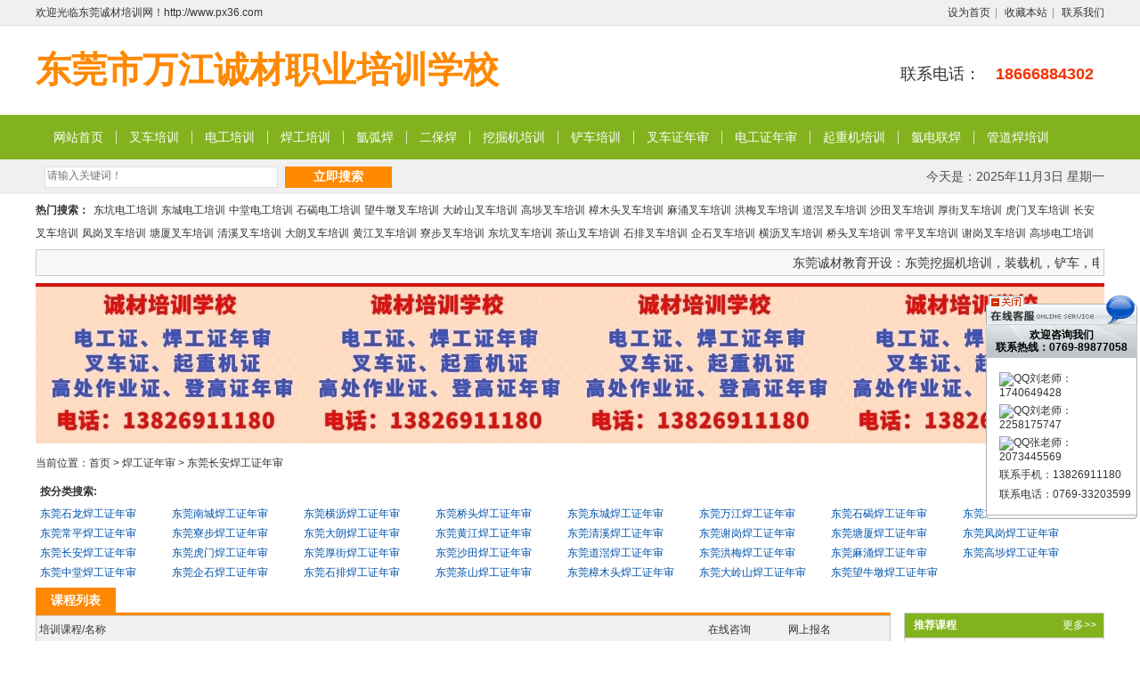

--- FILE ---
content_type: text/html; charset=utf-8
request_url: http://www.py36.com/training-1255.html
body_size: 5191
content:
<!DOCTYPE html PUBLIC "-//W3C//DTD XHTML 1.0 Transitional//EN" "http://www.w3.org/TR/xhtml1/DTD/xhtml1-transitional.dtd"><html xmlns="http://www.w3.org/1999/xhtml"><head><meta http-equiv="Content-Type" content="text/html; charset=utf-8" /><title>东莞长安焊工证年审,东莞焊工证年审，东莞焊工证复审,焊工证复训,东莞焊工证培训考证,焊工证年审复审多少钱，焊工证年审哪里有_东莞市万江诚材职业培训学校</title>
<meta name="keywords" content="东莞长安焊工证年审,东莞焊工证年审，东莞焊工证复审,焊工证复训,东莞焊工证培训考证,焊工证年审复审多少钱，焊工证年审哪里有" />
<meta name="description" content="东莞诚材焊工培训开展东莞电工证年审,焊工证,登高证,叉车证,电梯证,电工证换证年审,焊工证换证年审,起重机证,危险化学品证,锅炉证年审复审等培训课程,电话:18666884302,赖老师." />
<Link href="/App/Tpl/Public/Style/main.css" type="text/css" rel="stylesheet" /><script type="text/javascript" src="/Public/skin/Js/jquery.js"></script> <script type="text/javascript" src="/Public/skin/Js/js.js"></script> <script type="text/javascript" src="/Public/skin/Js/validator.js"></script><script type="text/javascript">var APP = '';var URL = '/course';</script></head><body><Link href="/App/Tpl/Public/font-awesome/css/font-awesome.min.css" type="text/css" rel="stylesheet" /><div id="header">   <div class="line">    <div class="frame">    <div class="wel">欢迎光临东莞诚材培训网！http://www.px36.com</div>    <div class="set">    <a href="javascript:void(0);" target="_parent" onclick="SetHome(this,window.location)" >设为首页</a><small>|</small>    <a href="javascript:void(0);" target="_parent" onclick="AddFav(window.location.href,document.title)">收藏本站</a><small>|</small>    <a href="/about-contact.html">联系我们</a>    </div>	</div>   </div>       <div class="top frame">       <div class="logo"><a href="http://www.py36.com"><h1>东莞市万江诚材职业培训学校</h1></a></div>       <div class="tel">联系电话：<strong></strong>  <strong>18666884302</strong></div>    </div>	   <div id="nav">		<ul>		  <li><a href="http://www.py36.com" title="网站首页">网站首页</a></li>		  <li class="b"><a href="/training-256.html">叉车培训</a></li>		  <li class="b"><a href="/training-259.html">电工培训</a></li>		  <li class="b"><a href="/training-264.html">焊工培训</a></li>		  <li class="b"><a href="/training-263.html">氩弧焊</a></li>		  <li class="b"><a href="/training-257.html">二保焊</a></li>		  <li class="b"><a href="/training-258.html">挖掘机培训</a></li>		  <li class="b"><a href="/training-245.html">铲车培训</a></li>		  <li class="b"><a href="/training-237.html">叉车证年审</a></li>		  <li class="b"><a href="/training-450.html">电工证年审</a></li>		  <li class="b"><a href="/training-1310.html">起重机培训</a></li>		  <li class="b"><a href="/training-1311.html">氩电联焊</a></li>		  <li class="b"><a href="/training-1312.html">管道焊培训</a></li>		</ul>	</div>	<div id="search">       <form id="searchform" name="searchform" action="/course-search.html" method="get"  onsubmit="return Validator.Validate(this,2);" class="frame">            <div class="form">       <div class="search-txt">        <input type="text" name="keyword" id="keyword" value="" class="ipt-search" placeholder="请输入关键词！" dataType="Require" msg="请输入关键词！"/>     </div>      <button type="submit" class="btn-search">立即搜索</button>        </div>                <div class="date">今天是：<span id="time">2025年11月3日 星期一</span></div>      </form>  </div></div><div class="frame"> <div class="keyword"><strong>热门搜索：</strong>                <a href="http://www.py36.com/training-292.html">东坑电工培训</a><a href="http://www.py36.com/training-247.html">东城电工培训</a><a href="http://www.py36.com/training-549.html">中堂电工培训</a><a href="http://www.py36.com/training-217.html">石碣电工培训</a><a href="http://www.py36.com/training-528.html">望牛墩叉车培训</a><a href="http://www.py36.com/training-527.html">大岭山叉车培训</a><a href="http://www.py36.com/training-526.html">高埗叉车培训</a><a href="http://www.py36.com/training-525.html">樟木头叉车培训</a><a href="http://www.py36.com/training-524.html">麻涌叉车培训</a><a href="http://www.py36.com/training-522.html">洪梅叉车培训</a><a href="http://www.py36.com/training-521.html">道滘叉车培训</a><a href="http://www.py36.com/training-520.html">沙田叉车培训</a><a href="http://www.py36.com/training-519.html">厚街叉车培训</a><a href="http://www.py36.com/training-518.html">虎门叉车培训</a><a href="http://www.py36.com/training-517.html">长安叉车培训</a><a href="http://www.py36.com/training-516.html">凤岗叉车培训</a><a href="http://www.py36.com/training-515.html">塘厦叉车培训</a><a href="http://www.py36.com/training-514.html">清溪叉车培训</a><a href="http://www.py36.com/training-512.html">大朗叉车培训</a><a href="http://www.py36.com/training-513.html">黄江叉车培训</a><a href="http://www.py36.com/training-511.html">寮步叉车培训</a><a href="http://www.py36.com/training-509.html">东坑叉车培训</a><a href="http://www.py36.com/training-503.html">茶山叉车培训</a><a href="http://www.py36.com/training-504.html">石排叉车培训</a><a href="http://www.py36.com/training-505.html">企石叉车培训</a><a href="http://www.py36.com/training-506.html">横沥叉车培训</a><a href="http://www.py36.com/training-507.html">桥头叉车培训</a><a href="http://www.py36.com/training-510.html">常平叉车培训</a><a href="http://www.py36.com/training-508.html">谢岗叉车培训</a><a href="http://www.py36.com/training-545.html">高埗电工培训</a></div><div class="sc-gg">  <marquee onMouseOver="this.stop()" onMouseOut="this.start()" scrollAmount="3" width="100%">  东莞诚材教育开设：东莞挖掘机培训，装载机，铲车，电工，焊工，叉车，二氧化碳保护焊工，氩弧焊工，抱车，铝焊，叉车证年审，电工证，年审，焊工证年审，锅炉证年审，起重机证年审培训课程，电话：13332697680

刘老师。</marquee>  </div>  <ul class="mt8 ad4t">  <li><a href="/" taget="_blank"><img src="/Public/Uploads/Ad/63a04ec0d4f27.jpg" alt="东莞起重机证年审" /></a></li>  <li><a href="/" taget="_blank"><img src="/Public/Uploads/Ad/63a04e9b20c9e.jpg" alt="东莞焊工证年审" /></a></li>  <li><a href="/" taget="_blank"><img src="/Public/Uploads/Ad/63a04e74ced26.jpg" alt="东莞电工证年审" /></a></li>  <li><a href="/" taget="_blank"><img src="/Public/Uploads/Ad/63a04dd9ad775.jpg" alt="东莞叉车证年审" /></a></li> </ul> </div><div id="zh"><div id="wraper">  <div class="position">当前位置：<a href="http://www.py36.com">首页</a> > <a href="/training-241.html">焊工证年审</a> > <a href="/training-1255.html">东莞长安焊工证年审</a>    </div>  <div class="cate-all">	  <h5>按分类搜索: </h5>	   <ul>		<li><a href="/training-1243.html" title="东莞石龙焊工证年审">东莞石龙焊工证年审</a></li><li><a href="/training-1239.html" title="东莞南城焊工证年审">东莞南城焊工证年审</a></li><li><a href="/training-1244.html" title="东莞横沥焊工证年审">东莞横沥焊工证年审</a></li><li><a href="/training-1245.html" title="东莞桥头焊工证年审">东莞桥头焊工证年审</a></li><li><a href="/training-1240.html" title="东莞东城焊工证年审">东莞东城焊工证年审</a></li><li><a href="/training-1241.html" title="东莞万江焊工证年审">东莞万江焊工证年审</a></li><li><a href="/training-1242.html" title="东莞石碣焊工证年审">东莞石碣焊工证年审</a></li><li><a href="/training-1247.html" title="东莞东坑焊工证年审">东莞东坑焊工证年审</a></li><li><a href="/training-1248.html" title="东莞常平焊工证年审">东莞常平焊工证年审</a></li><li><a href="/training-1249.html" title="东莞寮步焊工证年审">东莞寮步焊工证年审</a></li><li><a href="/training-1250.html" title="东莞大朗焊工证年审">东莞大朗焊工证年审</a></li><li><a href="/training-1251.html" title="东莞黄江焊工证年审">东莞黄江焊工证年审</a></li><li><a href="/training-1252.html" title="东莞清溪焊工证年审">东莞清溪焊工证年审</a></li><li><a href="/training-1246.html" title="东莞谢岗焊工证年审">东莞谢岗焊工证年审</a></li><li><a href="/training-1253.html" title="东莞塘厦焊工证年审">东莞塘厦焊工证年审</a></li><li><a href="/training-1254.html" title="东莞凤岗焊工证年审">东莞凤岗焊工证年审</a></li><li><a href="/training-1255.html" title="东莞长安焊工证年审">东莞长安焊工证年审</a></li><li><a href="/training-1256.html" title="东莞虎门焊工证年审">东莞虎门焊工证年审</a></li><li><a href="/training-1257.html" title="东莞厚街焊工证年审">东莞厚街焊工证年审</a></li><li><a href="/training-1258.html" title="东莞沙田焊工证年审">东莞沙田焊工证年审</a></li><li><a href="/training-1259.html" title="东莞道滘焊工证年审">东莞道滘焊工证年审</a></li><li><a href="/training-1260.html" title="东莞洪梅焊工证年审">东莞洪梅焊工证年审</a></li><li><a href="/training-1261.html" title="东莞麻涌焊工证年审">东莞麻涌焊工证年审</a></li><li><a href="/training-1262.html" title="东莞高埗焊工证年审">东莞高埗焊工证年审</a></li><li><a href="/training-1263.html" title="东莞中堂焊工证年审">东莞中堂焊工证年审</a></li><li><a href="/training-1264.html" title="东莞企石焊工证年审">东莞企石焊工证年审</a></li><li><a href="/training-1265.html" title="东莞石排焊工证年审">东莞石排焊工证年审</a></li><li><a href="/training-1266.html" title="东莞茶山焊工证年审">东莞茶山焊工证年审</a></li><li><a href="/training-1267.html" title="东莞樟木头焊工证年审">东莞樟木头焊工证年审</a></li><li><a href="/training-1268.html" title="东莞大岭山焊工证年审">东莞大岭山焊工证年审</a></li><li><a href="/training-1269.html" title="东莞望牛墩焊工证年审">东莞望牛墩焊工证年审</a></li>	</ul>	<div class="clear"></div>  </div>      <div id="sidebar" style="padding-top: 28px;">     <div class="box">   <div class="tl-r"><h3>推荐课程</h3><span><a href="/training.html"> 更多>></a></span></div>    <div class="border p8"><ul class="news-ul">              <li><a href="/course-15103.html" title="东莞道滘哪里有学铲车的学校" >东莞道滘哪里有学铲车的学校</a></li><li><a href="/course-15109.html" title="东莞长安铲车培训多少钱？" >东莞长安铲车培训多少钱？</a></li><li><a href="/course-15102.html" title="东莞麻涌氩弧焊培训学校在哪里？" >东莞麻涌氩弧焊培训学校在哪里？</a></li><li><a href="/course-15235.html" title="东莞石排叉车培训学费要多少？" >东莞石排叉车培训学费要多少？</a></li><li><a href="/course-15119.html" title="东莞东坑电工培训学费多少钱？" >东莞东坑电工培训学费多少钱？</a></li><li><a href="/course-15129.html" title="东莞麻涌电工培训班学费多少钱？" >东莞麻涌电工培训班学费多少钱？</a></li><li><a href="/course-15130.html" title="东莞常平学焊工培训多少钱电焊工培训班？" >东莞常平学焊工培训多少钱电焊工培训班？</a></li><li><a href="/course-15131.html" title="东莞厚街装载机培训学校多少钱?" >东莞厚街装载机培训学校多少钱?</a></li><li><a href="/course-15133.html" title="东莞常平叉车职业培训学校中哪个是最好的?" >东莞常平叉车职业培训学校中哪个是最好的?</a></li><li><a href="/course-15105.html" title="东莞大朗叉车培训学校地址" >东莞大朗叉车培训学校地址</a></li><li><a href="/course-15134.html" title="东莞道滘哪里有培训电工的学校？" >东莞道滘哪里有培训电工的学校？</a></li><li><a href="/course-15128.html" title="东莞大朗叉车培训的学费一般是多少钱？" >东莞大朗叉车培训的学费一般是多少钱？</a></li><li><a href="/course-15115.html" title="东莞道滘学开铲车学校在什么地方？" >东莞道滘学开铲车学校在什么地方？</a></li><li><a href="/course-15118.html" title="东莞谢岗学叉车包拿证要多少钱？" >东莞谢岗学叉车包拿证要多少钱？</a></li><li><a href="/course-15112.html" title="东莞南城电工培训一般需要多少钱?" >东莞南城电工培训一般需要多少钱?</a></li>             </ul>    </div>   </div>         <div class="box mt10">   <div class="tl-r"><h3>最新课程</h3><span><a href="/training.html"> 更多>></a></span></div>    <div class="border p8"><ul class="news-ul">                           </ul>    </div>   </div>   </div><div id="page">  <div class="tl-page"><h3>课程列表</h3></div>  <div class="arr-name">   <ul>    <li class="name">培训课程/名称</li>    <li class="qq">在线咨询</li>    <li class="qq">网上报名</li>   </ul>  </div>  <div class="border">	<div style="padding:10px; border-bottom:solid 1px #CCC;"><h1 style="font-size:14px;font-weight:normal;color:#333333;font-family:Arial, Helvetica, sans-serif, 宋体;background-color:#FFFFFF;">
	<p class="MsoNormal">
		<span style="color:red;font-family:SimHei;">&nbsp;&nbsp; &nbsp;&nbsp;</span><span style="color:red;font-family:SimHei;">&nbsp;东莞电工证复审培训，东莞焊工证复审，登高证年审培训换证</span><span style="color:red;"></span>
	</p>
	<p class="MsoNormal">
		&nbsp; &nbsp; &nbsp; 根据安监局规定电工是特种作业，东莞电工上岗操作证(IC卡)必须每3年复审一次，逾期不复审的主管部门将给予注销作废处理。复审班长期招生，请在复审期前3个月来我公司办理复审。东莞的证和外市外省证件都可在东莞进行年审，电工证，焊工证，登高证到期要进行东莞电工证年审培训，东莞焊工证年审，东莞登高作业证年审培训。只参加理论考试80分格。
	</p>
	<p class="MsoNormal">
		&nbsp; &nbsp;&nbsp;<span style="color:#4C33E5;">&nbsp;</span><span style="color:#4C33E5;">东莞电工证年审，东莞焊工证年审，东莞电工培训网：http://www.px36.com联系人：严老师13332697680、刘老师13826911180。开班时间：随到随学，培训时间1天，学费260元，东莞诚材电工培训教学点:东莞市万江区牌楼基，在东莞汽车总站乘公汽站点路线：东莞汽车总站乘621、K3路车到万江区牌楼基站下车即到。</span>
	</p>
	<p class="MsoNormal">
		备注:报名时应准备操作证原件，2寸白底彩色相片6张，身份证复印件2张，安监工局电工作业体检表一份和医院体检交费收据。
	</p>
</h1></div>   <div class="list-course"><ul></ul></div><div class="pageinfo">		<script language="javascript" type="text/javascript">$(document).ready(function(){$("#spage").change(function(){window.location.href=$("#spage").val(); });});</script></div></div></div><div class="clear"></div></div><div id="footer">  <div class="nav">    <a href="http://www.py36.com" title="网站首页">网站首页</a>     <span>|</span> <a href="/about-profile.html" title="关于我们">关于我们</a><span>|</span> <a href="/about-contact.html" title="联系我们">联系我们</a><span>|</span> <a href="/course.html" title="培训课程">培训课程</a><span>|</span> <a href="/sitemap.html" title="网站地图">网站地图</a></div>  <div class="info">Copyright&copy;东莞市万江诚材职业培训学校 版权所有 All rights reserved  <a href="/sitemap.xml">sitemap.xml</a>      <br />东莞诚材培训网地址：东莞市万江牌楼基社区 ，东莞市万江汽车总站：东莞汽车总站乘621、629、K3路车到万江区牌楼基站下车即到，电话：0769-89877058 手机：13332697680  邮箱：1299742807@qq.com  <br>   <a href="https://beian.miit.gov.cn/" target="_blank">粤ICP备18065380号</a>
 <script type="text/javascript">var cnzz_protocol = (("https:" == document.location.protocol) ? " https://" : " http://");document.write(unescape("%3Cspan id='cnzz_stat_icon_1252916617'%3E%3C/span%3E%3Cscript src='" + cnzz_protocol + "s23.cnzz.com/stat.php%3Fid%3D1252916617%26show%3Dpic' type='text/javascript'%3E%3C/script%3E"));</script>
<script type="text/javascript">var _bdhmProtocol = (("https:" == document.location.protocol) ? " https://" : " http://");document.write(unescape("%3Cscript src='" + _bdhmProtocol + "hm.baidu.com/h.js%3Fddae4c16447386773122692e796e3191' type='text/javascript'%3E%3C/script%3E"));</script>	</div><div><br /><br /></div>
</div><script language="javascript">Get_Spider();</script><link href="/qq/images/qq.css" rel="stylesheet" type="text/css" /><script language='javascript' src='/qq/ServiceQQ.js' type='text/javascript' charset='gbk'></script></div></body></html> 

--- FILE ---
content_type: text/css
request_url: http://www.py36.com/App/Tpl/Public/Style/main.css
body_size: 13785
content:
/* Reset CSS Document zh c it*/body,div,iframe,ul,ol,dl,dt,dd,h1,h2,h3,h4,h5,h6,p,pre,caption,form,input,button,select,textarea {margin:0;padding:0;}input,button,textarea,select{font-size:100%}h1, h2, h3, h4, h5, h6,em { font-size: 100%; font-weight: normal; font-style: normal; } ol,ul { list-style:none; }img {border:0;}table {border-collapse:collapse;border-spacing:0;}hr { height:1px; border-top-width: 1px; border-top-style: solid; border-top-color: #CCCCCC; }.clear {clear:both;font-size:0;height: 1px;overflow:hidden;}.clearfix:after { content: "."; display: block; height: 0; clear: both; visibility: hidden; }.clearfix{zoom:1;}.clr { clear: both; }/* 主要*/body{ font-family:Arial, Helvetica, sans-serif, "宋体"; font-size: 12px; color: #333333; background-color: #FFF; background-image: url(../Images/top-line.png); background-repeat: repeat-x; background-position: left top; }a:link, a:visited { text-decoration: none; color: #333333; }a:hover, a:active { text-decoration: none; color: #FF6600; }#demo { overflow:hidden; width: 100%; height:180px; }#demo img { padding: 1px; border: 1px solid #CCC; display: block; width: 180px; height: 150px; margin-right: auto; margin-left: auto; }#indemo {float: left;width: 800%;}#demo1 {float: left;}#demo2 {float: left;}.demo-box { width:200px; height:180px; float:left; text-align:center; }.demo-box span { line-height:18px; font-size: 12px; color: #333333; display: block; padding-top: 5px; }.InputBorder { border:1px solid #CCCCCC; font-size: 12px; background-color: #FFFFFF; padding-top: 3px; padding-right: 2px; padding-bottom: 2px; padding-left: 2px; }.fl { float: left; }.fr { float: right; }.btn { color: #FFFFFF; border: 1px solid #F60; padding-top: 1px; padding-right: 2px; padding-bottom: 1px; padding-left: 2px; background-color: #F90; font-family: Verdana; font-size: 12px; }.btn2 { color: #FFFFFF; border: 1px solid #999999; padding-top: 2px; padding-right: 2px; padding-bottom: 1px; padding-left: 2px; background-image: url(../Images/btn-bg1.png); background-repeat: repeat-x; background-position: 0px 0px; background-color: #919191; font-family: Verdana; font-weight: 700; }.dropmenudiv{	position:absolute;	top: 0;	z-index:100;	background-color: #FFF;	visibility: hidden;	width: 170px;	border-width: 1px;	border-style: solid;	border-color: #CCC;}.dropmenudiv a, .dropmenudiv a:visited{	width: auto;	display: block;	text-decoration: none;	color: #333;	text-align: left;	border-bottom-width: 1px;	border-bottom-style: solid;	border-bottom-color: #CCC;	font-size: 12px;	padding-left: 10px;	line-height:24px;}* html .dropmenudiv a{ width: 100%;}.dropmenudiv a:hover{	color:#FFF;	background-color: #15c;}.slides { height:210px; overflow: hidden; width: 100%; }.slide-pic { height: 170px; display: block; overflow: hidden; padding-top: 10px; }.slide-pic IMG { padding: 1px; height: 150px; width: 150px; border: 1px solid #CCC; }.slide-pic LI {DISPLAY: none}.slide-pic LI.cur {DISPLAY: block}.slide-li { height: 28px; padding-left: 2px; display: block; }.slide-li LI { FLOAT: left; WIDTH: 98px; HEIGHT: 28px; TEXT-ALIGN: center; display: block; background-color: #DDDDDD; margin-right: 1px; }.slide-li A { DISPLAY: block; FONT-SIZE: 12px; line-height: 28px; color: #333; }.slide-li LI.cur { }.slide-li .cur A { COLOR: #FFFFFF; TEXT-DECORATION: none; background-color: #EC4C16; }.slide-li A:hover { COLOR: #FFFFFF; TEXT-DECORATION: none }.slide-pic .pic { float: left; padding-top: 5px; padding-right: 8px; padding-left: 15px; }.slide-pic h3 { font-weight: 700; color: #F60; font-size: 14px; padding-top: 5px; line-height: 30px; }.slide-pic a { color: #333; }.slide-pic .info { float: left; width: 310px; height: 158px; }.slide-pic .info p { line-height: 22px; padding-top: 2px; }#comment { border: 1px solid #D6D6D6; background-color: #FFF; }.comment-tl { height: 26px; border-bottom-width: 1px; border-bottom-style: solid; border-bottom-color: #E1E1E1; padding-top: 1px; color: #333; background-image: url(../Images/tl-comment.jpg); background-repeat: repeat-x; background-position: 0px bottom; }.comment-tl h3 { line-height: 26px; font-weight: 700; font-size: 12px; float: left; padding-left: 10px; background-image: url(../Images/dot-arrs.jpg); background-repeat: no-repeat; background-position: 10px center; }.comment-tl .fr { line-height: 26px; padding-right: 10px; }.comment_form { padding: 10px; }.comment_form h5 { font-size: 14px; font-weight: 700; }.comment_content { padding: 10px; border: 1px solid #F0F0F0; font-size: 14px; }.comment_content .tips { line-height: 20px; font-size: 12px; color: #666666; }#comment_list { padding: 10px; border: 1px solid #F0F0F0; margin-top: 10px; margin-right: 10px; margin-left: 10px; }#comment_list p { line-height: 20px; margin-bottom: 8px; padding-bottom: 8px; border-bottom-width: 1px; border-bottom-style: dashed; border-bottom-color: #666666; font-size: 12px; }#comment_list strong { font-weight: 700; color: #FF9900; margin-right: 5px; }#showmsg,#showmsg2 { color: #FF6600; margin-left: 10px; }#yzm_num { cursor:pointer;}.pageinfo { PADDING-RIGHT: 0px; PADDING-LEFT: 0px; FONT-SIZE: 12px; PADDING-BOTTOM: 10px; COLOR: #333; PADDING-TOP: 10px; FONT-FAMILY: Arial, Helvetica, sans-serif; BACKGROUND-COLOR: #fff; TEXT-ALIGN: center }.pageinfo A { PADDING-RIGHT: 5px; PADDING-LEFT: 5px; PADDING-BOTTOM: 2px; MARGIN: 0px 2px; COLOR: #333; PADDING-TOP: 2px; TEXT-DECORATION: none; border: 1px solid #E1E1E1; }.pageinfo A:hover { COLOR: #FE8800; border: 1px solid #FE8800; }.pageinfo A:active { COLOR: #FE8800; border: 1px solid #FE8800; }.pageinfo SPAN.thisclass { PADDING-RIGHT: 5px; PADDING-LEFT: 5px; FONT-WEIGHT: bold; PADDING-BOTTOM: 2px; COLOR: #fff; PADDING-TOP: 2px; BACKGROUND-COLOR: #FE8800; border: 1px solid #FE8800; }.pageinfo SPAN.pageinfo { PADDING-RIGHT: 5px; PADDING-LEFT: 5px; PADDING-BOTTOM: 2px; PADDING-TOP: 2px; BACKGROUND-COLOR: #FFFFFF; border: 1px solid #E1E1E1; color: #333333; }.pageinfo SPAN.disabled {DISPLAY: none}.pageinfo SPAN.current { PADDING-RIGHT: 5px; PADDING-LEFT: 5px; PADDING-BOTTOM: 2px; PADDING-TOP: 2px; border: 1px solid #FE8800; color:#FFFFFF; background-color: #FE8800; }#zh { width: 1200px; margin-top: 0px; margin-right: auto; margin-bottom: 0px; margin-left: auto; }.frame{width: 1200px; margin-top: 0px; margin-right: auto; margin-bottom: 0px; margin-left: auto;}#header { display: block; background-color:#FFF;}#header .line { height: 28px; padding-right: 8px; padding-left: 8px; background:#F0F0F0;border-bottom:solid 1px #DDD;}#header .line .wel { line-height: 28px; float: left; height: 28px; padding-right: 8px; font-size: 12px; }#header .top {    height: 100px;    overflow: hidden;}.logo {    float: left;    padding: 22px 0 0 0;}.logo h1 {    font-family: 微软雅黑, 黑体;    font-size: 40px;    font-weight: 700;	color:#FE8800;}.set { float: right; text-align: right; line-height: 28px; }.set img{ margin-right: 6px; margin-left: 6px; }#nav { height: 50px; background-color:#82B31F;}#nav li { float: left; text-align: center; display: inline-block;  height: 50px; }#nav ul { height: 50px; display: block; padding-left: 10px; width: 1200px; margin-top: 0px; margin-right: auto; margin-bottom: 0px; margin-left: auto;}#nav a { color: #666; font-size: 16px; display: inline-block; line-height: 50px; height: 50px;padding:0 14px 0 15px;  }#nav a:link, #nav a:visited { text-decoration: none; color: #FFF; font-size: 14px; }#nav a.hover, #nav a:hover, #nav a:active { color: #FFF; background-color:#FE8800}#nav a.hover:visited { color:#FFF;}#search {	padding-top: 6px;	padding-left: 20px;	height: 30px;	color: #4C4C4C;	overflow: hidden;	padding-bottom: 3px;	background-color:#F0F0F0;}#search p { }.sidebar { float: left; width: 215px; }.main { float: right; width: 740px; }.cate-ul li{	background-image: url(../Images/cate-ul-li.png?v=2); 	background-repeat: no-repeat; 	background-position: center top;	height:26px;	line-height:26px;	padding-left:20px;	margin-bottom:5px;	width: 119px;    float: left;}.tl-l { background-color:#EEE;border:solid 1px #CFCFCF; height: 27px;  }.tl-l h3 {	font-weight: 700;	float: left;	font-size: 12px;	line-height: 26px;	padding-left: 10px;	height: 26px;	padding-top: 1px;}.tl-l span { float: right; padding-right: 10px; line-height: 26px; height: 26px; color: #333; padding-top: 1px; }.tl-l h3 a:link, .tl-l h3 a:visited { text-decoration: none; }.tl-l h3 a:hover, .tl-l h3 a:active { text-decoration: underline; }.tl-l span a,.tl-l span a:visited { color: #333; }.tl-cate { background-image: url(../Images/tl-cate-bg.png); background-repeat: repeat-x; background-position: 0px 0px; height: 29px; }.tl-cate h3 { font-weight: 700; float: left; font-size: 12px; color: #FFF; line-height: 28px; padding-left: 15px; background-image: url(../Images/tl-cate-h3.png); background-repeat: no-repeat; background-position: 0px 0px; height: 28px; padding-top: 1px; }.tl-cate span { float: right; padding-right: 10px; line-height: 28px; background-image: url(../Images/tl-cate-span.png); background-repeat: no-repeat; background-position: right top; height: 28px; color: #FFF; padding-top: 1px; }.tl-cate a { color: #FFFFFF; }.tl-cate a:link, .tl-cate a:visited { text-decoration: none; color: #FFF; }.tl-cate a:hover, .tl-cate a:active { text-decoration: underline; color: #FFF; }.tl-l2 {  background-color:#EEE;border:solid 1px #CFCFCF; height: 34px; }.tl-l2 h3 { line-height: 34px; font-weight: 700; float: left; padding-left: 40px; font-size: 14px; color: #0465AC; }.tl-l2 span { float: right; padding-right: 10px; padding-top: 12px; }.tl-l2 a { color: #FFFFFF; }.tl-l2 a:link, .tl-l2 a:visited { text-decoration: none; }.tl-l2 a:hover, .tl-l2 a:active { text-decoration: underline; }.tl-r {  background-color:#82b31f;border:solid 1px #CFCFCF;height: 27px; }.tl-r h3 { line-height: 26px; font-weight: 700; float: left; padding-left: 10px; font-size: 12px;  height: 27px; color:#FFF; }.tl-r span { float: right; padding-right: 8px; line-height: 26px; color: #666;  height: 27px;  }.tl-r span a{ color:#FFF; }.cate { background-color: #F3F3F3; }.cate dl { }.cate ul { display: block; }.cate li { line-height: 26px; height: 26px; padding-left: 45px; background-image: url(../Images/cate-li.png); background-position: 28px center; margin-top: 3px; background-color: #8ACBEE; background-repeat: no-repeat; }.cate dt { padding-left: 26px; line-height: 32px; height: 32px; font-weight: 700; cursor:pointer; background-color: #2EA3E1; margin-top: 3px; }.cate dt.current { background-image: url(../Images/tree-o.png); background-repeat: no-repeat; background-position: 8px center; }.cate dd { padding-top: 0px; }.border-b { border-top-width: 0px; border-right-width: 1px; border-bottom-width: 1px; border-left-width: 1px; border-top-style: none; border-right-style: solid; border-bottom-style: solid; border-left-style: solid; border-top-color: #D6D6D6; border-right-color: #D6D6D6; border-bottom-color: #D6D6D6; border-left-color: #D6D6D6; }.border { border-top-width: 0px; border-right-width: 1px; border-bottom-width: 1px; border-left-width: 1px; border-top-style: none; border-right-style: solid; border-bottom-style: solid; border-left-style: solid; border-top-color: #CFCFCF; border-right-color: #CFCFCF; border-bottom-color: #CFCFCF; border-left-color: #CFCFCF; }.mt10 { margin-top: 10px; }.news-ul { padding: 0px; overflow:hidden; }.news-ul li { background-image: url(../Images/dot-black.png); background-repeat: no-repeat; background-position: 5px center; padding-left: 15px; line-height: 26px; height: 26px; overflow: hidden; border-bottom-width: 1px; border-bottom-style: dashed; border-bottom-color: #EAEAEA; }.feedback { padding: 8px; }.feedback dl { padding-top: 5px; padding-bottom: 5px; margin-bottom: 5px; border-bottom-width: 1px; border-bottom-style: dashed; border-bottom-color: #CCCCCC; }.feedback dt { line-height: 18px; }.contact-ul { height: 225px; overflow: hidden; padding-top: 5px; padding-bottom: 5px; padding-left: 8px; padding-right: 5px; }.index-contact { height: 274px; overflow: hidden;}.contact-ul li { line-height: 22px; }.banner {	height: 360px;	width: 100%;	overflow: hidden;}.swiper-slide a{ display:block;	height:360px;	width:100%;	background-repeat:no-repeat;	background-position:center top;}.tl-m {	background-color:#FE8800;	height: 28px;	border-top-width: 1px;	border-right-width: 1px;	border-bottom-width: 1px;	border-left-width: 1px;	border-top-style: solid;	border-right-style: solid;	border-bottom-style: solid;	border-left-style: solid;	border-top-color: #CFCFCF;	border-right-color: #CFCFCF;	border-bottom-color: #CFCFCF;	border-left-color: #CFCFCF;}.tl-m h3 { float: left; font-size: 14px; line-height: 28px; font-weight: 700;  height: 28px; color:#FFF; padding-left: 10px; }.tl-m span {	float: right;	padding-right: 10px;	height: 28px;	line-height: 28px;	color:#FFF;}.tl-m a{	color:#FFF;}#pro-ul { padding-top: 15px; height: 351px; display: block; padding-left: 5px; }#pro-ul li { height: 174px; width: 170px; float: left; display: block; text-align: center; }#pro-ul li span { display: block; margin-top: 4px; line-height: 28px; }#pro-ul img { height: 136px; width: 147px; padding: 1px; border: 1px solid #F0EEEF; }#pro-scroll { padding: 10px; }#news { height: 210px; border: 1px solid #C7E1F8; padding-top: 8px; padding-right: 8px; padding-left: 8px; }#links { }#links strong { color: #0073C4; padding-right: 10px; }#footer {	margin-top: 8px;	padding-top: 5px;}#footer .info {	line-height: 20px;	text-align: center;	color: #333;}#wraper { margin-right: auto; margin-left: auto; margin-top: 8px; }#page { float: left; width: 960px; background-color: #FFF; }.about-page { font-size: 14px; line-height: 20px; width: 720px; padding-top: 10px; padding-bottom: 10px; padding-left: 10px; overflow: hidden; }.about-page p { text-indent: 28px; padding-top: 4px; padding-bottom: 4px; }.page-getpass { padding-top: 10px; padding-right: 80px; padding-bottom: 10px; padding-left: 80px; }.page-getpass p { line-height: 30px; border-bottom-width: 1px; border-bottom-style: solid; border-bottom-color: #DDD; margin-bottom: 10px; }.page-getpass h3 { font-size: 14px; font-weight: 700; }.page-getpass h3 {	line-height: 20px;	height: 20px;}#banner { background-color: #CCC; }#search .form { width: 600px; float: left; padding-top:2px;}.keyword { line-height: 26px; overflow: hidden; padding-top: 5px; background-color: #FFF; }#search .form label { font-weight: 700; }.contact-ul li strong { color: #333333; }.m { float: left; width: 500px; position: relative; }.r { float: right; width: 230px; }.p8 { padding: 8px; }.video { height: 200px; }.cus { text-align: center; padding-top: 5px; }#links a { margin-right: 5px; margin-left: 5px; }#footer .nav { height: 28px; line-height: 28px; color: #FFF; text-align: center; padding-top: 1px;background-color:#82b31f; }#footer .nav span { margin-right: 10px; margin-left: 10px; color: #FFF;}#footer .nav a { color: #FFF; font-weight: 700; }#page-product-list ul { }#page-product-list li { display: block; }.page-products-box { height: 200px; }.page-products-box span { display: block; text-align: center; }.page-products-box .pic img { width: 160px; height: 160px; padding: 1px; border: 1px solid #CCC; }.page-products-box .name { margin-top: 5px; line-height: 20px; margin-right: 8px; margin-left: 8px; text-align: center; }.page-products-box .pic { text-align: center; }.page-products-box .info { float: left; height: 170px; width: 554px; padding-left: 15px; }.page-products-box .info h3 { font-size: 14px; font-weight: 700; line-height: 30px; padding-top: 10px; }.page-products-box .info p { line-height: 20px; padding-top: 5px; color: #666; }.per_nex { line-height: 30px; height: 30px; border-top-width: 1px; border-top-style: solid; border-top-color: #E1E1E1; margin-top: 5px; padding-top: 4px; }.pro-page-show { padding: 10px; }.pro-pic-info { width:720px; }.pro-more-info { margin-top: 8px; }.pro-more-info h4 { line-height: 26px; font-weight: 700; border-bottom-width: 1px; border-bottom-style: solid; border-bottom-color: #CCC; color: #333; background-image: url(../Images/tab-bg.jpg); background-repeat: no-repeat; background-position: 0px center; height: 26px; padding-left: 18px; }.pro-more-info .info-list { line-height: 26px; }.more-info-tab-con { line-height: 24px; margin-top: 8px; font-size: 14px; padding: 8px; }.page-news-show { padding: 8px; }.page-news-show h2 { font-size: 16px; line-height: 32px; text-align: center; color: #F60; font-weight: 700; }.page-news-show .info { text-align: center; color: #666666; line-height: 22px; }#zoom { padding-top: 10px; font-size: 14px; line-height: 24px; }.page-gb { padding: 8px; }.page-news-list { padding: 8px; }.page-news-list li {	background-image: url(../Images/dot-black.png);	background-repeat: no-repeat;	background-position: 5px center;	padding-left: 22px;	line-height: 36px;	height: 36px;	border-bottom-width: 1px;	border-bottom-style: dashed;	border-bottom-color: #D5D5D5;	font-size: 14px;	overflow: hidden;}.page-news-list li span { float: right; font-size: 12px; color: #999999; }.page-images-list { padding-top: 10px; padding-bottom: 10px; padding-left: 10px; width: 720px; }.page-images-list li { }.page-images-list li { display: block; float: left; height: 185px; width: 180px; }.page-images-list li span { display: block; text-align: center; }.page-images-list .pic img { width: 150px; padding: 1px; border: 2px solid #EAEAEA; height: 130px; }.page-images-list li .name { line-height: 22px; margin-top: 5px; margin-right: 5px; margin-left: 5px; }.relate_pro ul { height: 185px; margin-top: 10px; }.relate_pro li { float: left; width: 185px; height: 185px; display: block; text-align: center; }.relate_pro li span { display: block; padding-top: 5px; padding-right: 8px; padding-left: 8px; }.relate_pro img { padding: 1px; border: 1px solid #CCCCCC; height: 150px; width: 150px; }.login { float: left; padding-top: 2px; }.topuserinfo { line-height:20px;}.topuserinfo a,.topuserinfo a:visited { color:#C00; margin:0 2px 0 2px;}.ipt-txt { border: 1px solid #999; width: 82px; padding: 1px; height: 14px; background-color: #FFF; }.btn-login { background-image: url(../Images/btn-login.png); background-repeat: no-repeat; background-position: 0px 0px; height: 18px; width: 62px; border-top-width: 0px; border-right-width: 0px; border-bottom-width: 0px; border-left-width: 0px; border-top-style: none; border-right-style: none; border-bottom-style: none; border-left-style: none; text-indent: -2000px; }.btn-reg { background-image: url(../Images/btn-reg.png); background-repeat: no-repeat; background-position: 0px 0px; height: 18px; width: 80px; border-top-width: 0px; border-right-width: 0px; border-bottom-width: 0px; border-left-width: 0px; border-top-style: none; border-right-style: none; border-bottom-style: none; border-left-style: none; text-indent: -2000px; }#nav li.b { background-image: url(../Images/nav-b.png); background-repeat: no-repeat; background-position: left center; }.btn-search { background-color:#FE8800;height: 24px; width: 120px; border-top-width: 0px; border-right-width: 0px; border-bottom-width: 0px; border-left-width: 0px; border-top-style: none; border-right-style: none; border-bottom-style: none; border-left-style: none; color: #FFF; font-size: 14px; font-weight: 700; }.news-ul li span { float: right; font-family: Tahoma; color: #666; padding-top: 4px; }.more-news h3 { font-size: 12px; line-height: 30px; font-weight: 700; border-bottom-width: 1px; border-bottom-style: dashed; border-bottom-color: #DFDFDF; padding-left: 8px; }.page-login { padding-top: 20px; padding-bottom: 20px; padding-left: 40px; width: 930px; }.reg-box { width:450px; }.reg-box h4 { font-size: 14px; font-weight: 700; line-height: 30px; color: #F60; }.reg-box p { line-height: 22px; color: #666666; padding-bottom: 5px; }.ip { border: 1px solid #CCCCCC; width: 200px; padding-top: 2px; padding-right: 3px; padding-bottom: 3px; padding-left: 3px; }.user-menu { padding: 10px; }.user-menu li { font-size: 14px; line-height: 30px; border-bottom-width: 1px; border-bottom-style: dashed; border-bottom-color: #DBDBDB; background-image: url(../Images/dot-arr.jpg); background-repeat: no-repeat; background-position: 0px center; padding-left: 12px; }.member-index-page { padding: 12px; }.member-index-page .welcome { font-size: 14px; font-weight: 700; color: #FF6600; line-height: 30px; }.member-index-page .user-info { padding: 8px; border: 1px solid #DBDBDB; line-height: 30px; background-color: #F6F6F6; }.user-info-list { margin-top: 15px; }.user-info-list h3 { font-size: 14px; line-height: 28px; font-weight: 700; }.user-info-list table { background-color: #EBEBEB; }.user-info-list td { background-color: #FFFFFF; }.member-page { padding: 10px; }#zoomdiv{ position: absolute; background: #FFFFFF; border:1px solid #EAEAEA; display:none; text-align: center; overflow: hidden; }#zoomup{ position:absolute; display:none; filter:alpha(opacity=50); opacity:.5; cursor:move; background-color: #FFFFFF; }.zoom{position:relative;}.pro-page-show { padding-top: 12px; }#gallery { float: left; width: 404px; position: relative; text-align: center; }.pro-pic-infolist { float: right; width: 300px; }#gallery .zoom { width: 400px; border: 1px solid #CCCCCC; }.pro-pic-infolist .info-list { margin-bottom: 15px; font-size: 14px; line-height: 32px; }.bluep { background-color: #DFF1FD; padding-top: 10px; padding-bottom: 10px; }.info-list li { padding-left: 10px; }.keyword a { margin-right: 2px; margin-left: 2px; }.box-m { margin-right: 3px; margin-left: 3px; border-right-width: 1px; border-bottom-width: 1px; border-left-width: 1px; border-right-style: solid; border-bottom-style: solid; border-left-style: solid; border-right-color: #CCC; border-bottom-color: #CCC; border-left-color: #CCC; }.about-con { line-height: 30px; padding-top: 18px; padding-right: 10px; padding-bottom: 18px; padding-left: 10px; }.about-con p { text-indent: 24px; }.box { display:block; background-color: #FFF; }.video p { background-color: #000; text-align: center; height: 200px; }.cus-ul { }.cus-ul li { display: block; float: left; width: 105px; height: 55px; text-align: center; }.cus-ul li span { display: block; margin-top: 3px; }.cus-ul li img { padding: 2px; border: 1px solid #CCC; height: 40px; width: 88px; background-color: #FFF; }.pro-ul { display: block; padding-top: 10px; }.pro-ul li { height: 185px; width: 160px; float: left; display: block; }.pro-ul li span { display: block; line-height: 18px; width: 159px; margin-right: auto; margin-left: auto; text-align: center; padding-top: 5px; }.pro-ul img { height: 140px; width: 140px; padding: 2px; border: 1px solid #E5E5E5; display: block; margin-right: auto; margin-left: auto; }.news-box { margin-top: 8px; height: 224px; }.mr10 { margin-right: 10px; }.box-s { background-image: url(../Images/box-s-bg.png); background-repeat: repeat-x; background-position: left bottom; border-right-width: 1px; border-bottom-width: 1px; border-left-width: 1px; border-right-style: solid; border-bottom-style: solid; border-left-style: solid; border-right-color: #CCC; border-bottom-color: #CCC; border-left-color: #CCC; margin-right: 6px; margin-left: 6px; height: 263px; }.join { padding-right: 12px; padding-left: 12px; }.join p { line-height: 22px; padding-top: 6px; }.headline { padding-top: 8px; height: 90px; width: 280px; }.headline .pic { height: 80px; width: 80px; float: left; }.headline .pic img { height: 75px; width: 75px; padding: 1px; border: 1px solid #CCC; }.headline .info { float: left; height: 80px; width: 190px; padding-left: 5px; }.headline .info h3 { line-height: 26px; font-weight: 700; font-size: 12px; }.headline .info p { color: #999; line-height: 18px; }.headline2 { padding-top: 8px; padding-right: 10px; padding-left: 10px; height: 88px; overflow: hidden; }.headline2 .pic { height: 80px; width: 100px; float: left; }.headline2 .pic img { height: 75px; width: 85px; padding: 2px; border: 1px solid #CCC; }.headline2 .info { float: left; height: 80px; width: 235px; }.headline2 .info h3 { line-height: 28px; font-weight: 700; font-size: 12px; }.headline2 .info p { color: #999; line-height: 22px; }.links { margin-top: 10px; }.links a { margin-right: 10px; }.page-cate { padding-top: 8px; padding-right: 8px; padding-bottom: 8px; padding-left: 15px; }.page-cate li { background-image: url(../Images/dot-yellow.gif); background-repeat: no-repeat; background-position: left center; padding-left: 25px; border-bottom-width: 1px; border-bottom-style: dashed; border-bottom-color: #CCCCCC; line-height: 34px; }.page-cate li a { font-size: 14px; }#pic { text-align: center; width: 670px; overflow: hidden; }.tl-w h3 a, .tl-w h3 a:visited { color: #0791F3; }#page-product-list ul { padding-bottom: 2px; padding-top: 2px; }.page-products { padding-top: 18px; padding-left: 10px; padding-right: 10px; }.cxt { float: right; width: 150px; padding-top: 7px; padding-right: 8px; }.ipt-search { font-size: 12px; background-color: #FFF; width: 250px; border-top-width: 0px; border-right-width: 0px; border-bottom-width: 0px; border-left-width: 0px; border-top-style: none; border-right-style: none; border-bottom-style: none; border-left-style: none; padding: 2px; }.faq dl { border-bottom-width: 1px; border-bottom-style: dashed; border-bottom-color: #D2D9D6; padding-bottom: 4px; }.faq dt span { font-weight: 700; color: #FF6600; }.faq dd span { color: #1FB530; font-weight: 700; }.about img { padding-right: 10px; }.about p { line-height: 18px; font-size: 12px; padding-top: 3px; padding-right: 5px; padding-bottom: 3px; padding-left: 5px; text-indent: 24px; }.about { height: 158px; overflow: hidden; padding-right: 5px; padding-left: 5px; padding-top: 5px; }.tl-w { background-color:#EEE;border:solid 1px #CFCFCF; height: 28px; }.tl-w h3 {  float: left; line-height: 28px; font-size: 14px; font-weight: 700; height: 28px; padding-left: 10px; }.tl-w span { float: right; padding-right: 10px; color: #333; height: 28px; line-height: 28px; }.partner { border: 1px solid #CCCCCC; margin-top: 8px; background-image: url(../Images/partner.jpg); background-repeat: no-repeat; background-position: 8px center; height: 64px; padding-left: 40px; }.partner-ul li { float: left; width: 106px; padding-top: 14px; }.partner-ul img { height: 31px; width: 88px; padding: 1px; border: 1px solid #DBDBDB; }.pro-pic-infolist .info-p { padding: 10px; line-height: 20px; color: #666; }.pro-pic-infolist .info-fav { padding: 10px; text-align: center; }.order { margin-top: 10px; border: 1px solid #E1E1E1; }.order h3 { background-color: #229BDC; color: #FFF; font-size: 14px; font-weight: 700; line-height: 22px; padding-top: 2px; padding-right: 8px; padding-bottom: 2px; padding-left: 8px; }.order h3 span { font-size: 12px; font-weight: normal; float: right; }.order .order-form { padding: 10px; }.set small { color: #999; margin-right: 5px; margin-left: 5px; font-size: 12px; }.faq dl dt { background-image: url(../Images/faq-q.jpg); background-repeat: no-repeat; background-position: 0px center; padding-left: 22px; line-height: 26px; }.faq dl dd { background-image: url(../Images/faq-a.jpg); background-repeat: no-repeat; background-position: left 5px; padding-left: 22px; line-height: 22px; }.mbox { width: 370px; }#top_login strong { color: #FC002A; font-family: "微软雅黑"; padding-left: 10px; font-size: 13px; }.cert-ul li { float: left; height: 115px; width: 99px; text-align: center; display: block; }.cert-ul li span { display: block; line-height: 22px; }.cert-ul li img { padding: 1px; width: 80px; height: 85px; border: 1px solid #E7E7E7; }.links strong { color: #C00; }.red { color: #F30; font-weight: 700; }.grey { color: #666; }.cert-ul { height: 230px; padding-top: 8px; }#gallery .pic-box { position: relative; }#gallery .tab-li { height: 100px; padding-top: 5px; }#gallery .tab-li li { float: left; width: 101px; display: block; height: 100px; overflow: hidden; text-align: center; }#gallery .tab-li li img { padding: 1px; border: 1px solid #D7D7D7; cursor:pointer; width: 90px; height: 90px; }#gallery .tab-li li.hover img { padding: 1px; border: 1px solid #FE8900; }.sb-pro-ul { display: block; padding: 8px; }.sb-pro-ul li { display: block; height: 95px; }.sb-pro-ul li img { width: 80px; padding: 2px; border: 1px solid #F0F0F0; float: left; height: 80px; }.sb-pro-ul li span { float: left; padding-left: 10px; line-height: 18px; padding-top: 5px; }#history ul { padding: 8px; }#history img { width: 80px; padding: 2px; border: 1px solid #F0F0F0; float: left; }#history li { height: 95px; }#history span { float: left; padding-left: 10px; line-height: 18px; }#history .clearhistory { padding-right: 8px; padding-left: 8px; background-color: #F0F0F0; line-height: 22px; text-align: right; margin: 2px; }.pro-tel { font-family: "微软雅黑"; text-align: center; font-size: 16px; line-height: 26px; }#pic-scroll { height: 145px; background-image: url(../Images/scroll-bg.png); padding: 8px; }#pic-scroll img { cursor:pointer;}#pic-scroll .lefta { float: left; padding-top: 55px; width: 33px; height: 90px; padding-left: 5px; padding-right: 3px; }#pic-scroll .righta { float: right; padding-top: 55px; width: 38px; height: 90px; }#pic-scroll .cont { float: left; height: 145px; width: 875px; overflow: hidden; }#pic-scroll .cont .box { float: left; width: 160px; height: 135px; text-align: center; padding-top: 10px; }#pic-scroll .cont .box img { height: 105px; width: 140px; padding: 1px; border: 1px solid #E5E5E5; }.tel {    float: right;    text-align: left;    padding-top: 40px;    font-size: 18px;    line-height: 28px;}.tel strong {    color: #F63201;    font-size: 18px;    font-family: Verdana, Geneva, sans-serif;    padding-right: 12px;}#cert { height: 150px; }#pic-scroll .cont .box span { display: block; padding-top: 2px; padding-right: 5px; padding-left: 5px; }#about-video { padding: 15px; height: 220px; }.links p { line-height: 20px; padding: 8px; }.tl-m span img { padding-top: 2px; }.adt { float: right; }#ba-icon { height: 120px; margin-top: 10px; }#ba-icon ul li { float: left; display: block; width: 254px; }.col1 { float: left; width: 260px; padding-right: 10px; }.col2 { float: left; width: 460px; }.col3 { float: right; width: 256px; }.mt5 { margin-top: 5px; }#news-slide { padding: 5px; height: 250px; }#news-headline { padding: 5px; height: 250px; background-image: url(../Images/news.jpg); background-repeat: no-repeat; background-position: 0px 0px; }.witness-ul { height: 250px; overflow: hidden; }.witness-ul li { display: block; height: 85px; float: left; width: 143px; }.witness-ul li .pic { text-align: center; }.witness-ul li .pic img { height: 70px; width: 125px; padding: 1px; border: 1px solid #E1E1E1; }.witness-ul li .info { float: left; width: 195px; padding-left: 10px; }.witness-ul li .info h3 { font-size: 12px; font-weight: 700; }.witness-ul li .info p { line-height: 18px; color: #666; padding-top: 5px; }.tl-w span a, .tl-w span a:visited { color: #333; }.mtb { margin-top: 3px; border-top-width: 1px; border-top-style: solid; border-top-color: #DFEFFC; }.box-ft { font-size: 0px; line-height: 0px; }.bgc { background-color: #F0F8F7; }.blue { color: #013561; }.feedback dl dd { line-height: 18px; padding-top: 5px; color: #666; }.til { height: 34px; background-repeat: no-repeat; background-position: left center; padding: 2px; }.til h3 { display: none; }.t-a { background-image: url(../Images/til-why.png); }.til span { float: right; padding-top: 3px; padding-right: 3px; }.til span a, .til span a:visited { color: #608881; }.pro-ul2 li { border-bottom-width: 1px; border-bottom-style: dashed; border-bottom-color: #BEBEBE; height: 250px; }.pro-ul2 li .pic { height: 245px; width: 285px; display: block; float: left; }.pro-ul2 li dl { display: block; float: right; width: 265px; height: 245px; }.pro-ul2 li dl dt { font-family: "微软雅黑"; font-size: 15px; font-weight: 700; line-height: 30px; }.pro-ul2 li dl dd { line-height: 20px; padding-top: 3px; }.pro-ul2 li .pic a img { width: 280px; height: 235px; padding: 1px; border: 1px solid #E4F4F1; }.pro-ul2 { height: 500px; overflow: hidden; }.t-b { background-image: url(../Images/til-wit.png); }.news-box .pic-list { float: left; width: 240px; height: 224px; }.news-box .news-list { float: right; width: 310px; }.t-c { background-image: url(../Images/til-rep.png); }.loginform { padding: 5px; }.loginform li { padding-top: 2px; padding-bottom: 2px; }.loginform .ipt { padding: 2px; width: 130px; border: 1px solid #CCC; }#top_login p{ line-height:22px;}.p3 { padding: 3px; }.about p strong { color: #01604F; }.t-d { background-image: url(../Images/til-hea.png); }#new-box { padding: 8px; height: 250px; }.news-ul2 { overflow: hidden; background-image: url(../Images/rank-icon.png); background-repeat: no-repeat; background-position: left 10px; padding-top: 6px; padding-right: 0px; padding-bottom: 0px; padding-left: 0px; }.news-ul2 li { line-height: 26px; padding-left: 32px; height:26px; overflow:hidden;}.news-ul2 li span { float: right; color: #999; }.news-ul2 li a, .news-ul2 li a:visited { color: #333; }.t-e { background-image: url(../Images/til-cor.png); }.page-video-list { padding: 10px; }.page-video-list ul li { display: block; height: 210px; border-bottom-width: 1px; border-bottom-style: dashed; border-bottom-color: #CCC; margin-bottom: 10px; }.page-video-list ul li .vcode { float: left; height: 200px; width: 250px; }.page-video-list ul li .vinfo { float: right; height: 200px; width: 505px; }.page-video-list ul li .vinfo h4 { font-size: 14px; line-height: 30px; font-weight: 700; }.page-video-list ul li .vinfo p { line-height: 22px; padding-top: 5px; }.tl-m h3 small { color: #999; }#equ { height: 190px; }#equ li { float: left; display: block; width: 186px; text-align: center; height: 190px; }#equ li img { padding: 2px; border: 1px solid #CCC; width: 165px; height: 150px; }#equ li span { display: block; padding-top: 5px; }#footer .info a { color: #333; }.submail { background-image: url(../Images/mail-icon.png); background-repeat: no-repeat; background-position: left center; padding-left: 20px; }.ipt-gray { border: 1px solid #D1D1D1; width: 100px; padding-top: 3px; padding-right: 2px; padding-bottom: 2px; padding-left: 2px; }.btn-gray { background-image: url(../Images/btn-gray.png); height: 21px; width: 62px; border-top-width: 0px; border-right-width: 0px; border-bottom-width: 0px; border-left-width: 0px; border-top-style: none; border-right-style: none; border-bottom-style: none; border-left-style: none; color: #666; }.boxg { background-color: #F8F8F8; }.con-a { margin-top: 10px; }.col-l { float: left; width: 535px; }.slides .pro-list { padding-top: 5px; padding-right: 5px; padding-left: 5px; height: 180px; }.slides .pro-box { float: left; width: 174px; text-align: center; }.slides .pro-box span { display: block; line-height: 20px; }.col-r { float: right; width: 222px; }#contact { background-color: #F8F8F8; text-align: center; padding-top: 5px; padding-bottom: 5px; border-top-width: 1px; border-top-style: solid; border-top-color: #CCE7FA; }#pic-scroll .tit { width: 35px; height: 145px; float: left; background-image: url(../Images/tl-scroll.png); background-repeat: repeat-y; background-position: left top; }#pic-scroll .tit h3 { font-size: 14px; font-weight: 700; color: #FFF; width: 16px; padding-top: 15px; padding-left: 10px; line-height: 26px; }.con-b { margin-top: 9px; }.col2-l { float: left; width: 307px; }.col2-m { float: left; width: 220px; padding-left: 10px; }.col2-r { float: right; width: 220px; }.btn-blue { background-image: url(../Images/btn-blue.png); background-repeat: no-repeat; background-position: left top; padding: 0px; height: 23px; width: 61px; border-top-width: 0px; border-right-width: 0px; border-bottom-width: 0px; border-left-width: 0px; border-top-style: none; border-right-style: none; border-bottom-style: none; border-left-style: none; font-size: 12px; font-weight: 700; color: #FFF; }.gusetbook { height: 250px; }#supply { margin-top: 8px; height: 50px; border: 1px solid #CCE7FA; }#supply h3 { font-size: 12px; font-weight: 700; color: #0299D6; float: left; line-height: 18px; display: block; padding-top: 7px; padding-right: 5px; padding-bottom: 5px; padding-left: 5px; }#supply ul { display: block; float: left; width: 945px; padding-top: 6px; height: 40px; overflow: hidden; }#supply ul li img { width: 90px; height: 38px; border: 1px solid #F0F0F0; }#supply ul li { float: left; width: 94px; display: block; }#about_pic { display: block; float: left; height: 130px; width: 200px; }.gusetbook p { padding-left: 10px; line-height: 20px; font-size: 12px; }#honor { margin-top: 10px; border: 1px solid #CCE7FA; height: 80px; padding-top: 8px; }#honor ul li { float: left; width: 114px; display: block; text-align: center; padding-right: 5px; padding-left: 5px; }#honor ul li img { height: 35px; width: 42px; margin-bottom: 5px; }.page-images-list ul li .pic { height: 140px; }.cate dl dt a,.cate dl dt a:visited { color: #FFF; font-size: 14px; }.pro-ul li a:hover img { border-top-color: #F90; border-right-color: #F90; border-bottom-color: #F90; border-left-color: #F90; }#pro-demo { padding: 8px; }.bule { color: #247AC7; }.mt8 { margin-top: 8px; }.pro-more-info .more-info-tab-li { height: 28px; background-image: url(../Images/tab_bg.gif); background-repeat: repeat-x; background-position: 0px bottom; }.pro-more-info .more-info-tab-li li { background-image: url(../Images/tab_b.gif); background-repeat: no-repeat; background-position: 0px 0px; height: 28px; width: 120px; line-height: 28px; text-align: center; display: inline-block; font-weight: 700; float: left; margin-right: 4px; cursor:pointer;}.pro-more-info .more-info-tab-li li.hover { background-image: url(../Images/tab_a.gif); }.more-info-tab-con { line-height: 24px; margin-top: 8px; font-size: 14px; padding: 8px; }.redfont { color: #C00; }.tel p { padding-top: 8px; }.feedback dl dt strong { color: #F60; }.feedback dl dd strong { color: #249639; }.newbox { height: 270px; overflow: hidden; }.box-news { width: 280px; height: 270px; }.headline .info h3 a,.headline .info h3 a:visited { color: #F60; }.tl-s { background-image: url(../Images/tl-s.png); background-repeat: no-repeat; background-position: left top; height: 31px; }.tl-s h3 { font-size: 12px; line-height: 28px; font-weight: 700; color: #FFF; height: 28px; width: 108px; text-align: center; float: left; }.tl-s span { line-height: 28px; float: right; padding-right: 8px; }.gusetbook strong { color: #21983A; }.links img { float: left; }.news-index { padding-top: 10px; padding-left: 10px; width: 728px; }.news-index .news-box-s { padding-right: 8px; height: 275px; }.cate li a,.cate li a:visited { color: #1878AB; }#pro-slide { border: 1px solid #CCC; position: relative; }#pro-slide .tit { height: 73px; width: 72px; position: absolute; z-index: 1000; }.cus-ul { height: 165px; padding-left: 2px; padding-top: 4px; }.menu { float: right; width: 640px; }.menu dl { display: block; line-height: 20px; }.menu dl dt { float: left; height: 30px; font-weight: 700; width: 35px; }.menu dl dd { float: left; width: 600px; }.menu dl a,.menu dl a:visited { color: #0051AA; }.menu dl dd a { padding-right: 7px; }.sel-search { height: 26px; border: 1px solid #0153AE; float: left; width: 120px; }#search .date { float: right; font-size: 14px; line-height: 26px; padding-right: 10px; }.search-txt { height: 22px; width: 260px; float: left; border:solid 1px #DDD;background-color:#FFF; margin-right:8px; }.search-sel { height: 24px; width: 93px; float: left; padding-top: 2px; padding-left: 5px; }.search-sel select { width: 86px; height: 23px; border: 1px solid #FFF; }.ad-3box { height: 120px; }.ad-3box-l { background-color: #F0F0F0; height: 120px; float: left; width: 435px; margin-right: 10px; overflow: hidden; }.ad-3box-l img{width:435px;height: 120px;}.ad-3box-m { float: left; background-color: #F0F0F0; height: 120px; width: 450px; overflow: hidden; }.ad-3box-m img{width:450px;height: 120px;}.ad-3box-r { background-color: #F0F0F0; float: right; height: 120px; width: 295px; overflow: hidden; }.ad-3box-r img{width:295px;height: 120px;}.con-a-l { float: left; width: 435px; padding-right:10px; }.con-a-s { float: left; width: 215px; }.con-a-m { float: left; width: 450px; }.con-a-r { float: right; width: 295px; }.ad-1box-m { height: 70px; margin-top: 10px; background-color: #CCC; width: 525px; overflow: hidden; }.tab-box { border: 1px solid #CFCFCF; height: 441px; }.tab-li { background-color: #EEE; height: 27px; cursor:pointer; border-bottom-width: 1px; border-bottom-style: solid;border-bottom-color: #CFCFCF;}.tab-li ul li { float: left; height: 27px; width: 120px; line-height: 26px; text-align: center; }.tab-li ul li.hover { background-color: #FFF; border-right-width: 1px; border-left-width: 1px; border-right-style: solid; border-left-style: solid; border-right-color: #CFCFCF ;border-left-color: #CFCFCF; font-weight: 700; color: #F90; }.tab-li ul { height: 27px; padding-left: 10px; }.news-ul-m { padding-top: 10px; padding-left: 10px; width: 505px; height: 398px; }.news-ul-m li { float: left; width: 240px; line-height: 26px; height: 26px; overflow: hidden; background-image: url(../Images/dot-arr2.png); background-repeat: no-repeat; background-position: left center; padding-left: 10px; }.news-ul-m li span { float: right; padding-top: 3px; padding-right: 8px; }.con-a-l-f {	height: 316px;}.school-ul {	height: 350px;	padding-top: 10px;	padding-right: 5px;	padding-bottom: 8px;	padding-left: 5px;}.school-ul li {	height: 175px;	width: 160px;	float: left;	text-align: center;}.school-ul li img {	padding: 1px;	height: 110px;	width: 140px;	border: 1px solid #CCC;}.school-ul li span { display: block; padding-top: 5px; padding-right: 5px; padding-left: 5px; }.ad-r-s { background-color: #F0F0F0; height: 70px; width: 220px; overflow: hidden; }#right-ad { margin-top: 10px; background-color: #CCC; height: 175px; }.con-b-l { float: left; width: 595px; }.con-b-m { float: left; width: 320px; }.con-b-r { float: right; width: 595px; }.ad-r-m { background-color: #CCC; width: 320px; height: 85px; overflow: hidden; }.ad-w { background-color: #CCC; height: 90px; width: 980px; overflow: hidden; }.jobs-zp { background-image: url(../Images/tit-zp.png); background-repeat: no-repeat; background-position: 8px center; border: 1px solid #FFAA71; height: 120px; padding-top: 5px; padding-right: 5px; padding-bottom: 5px; padding-left: 65px; }.jobs-zp li { line-height: 22px; background-image: url(../Images/dot-black.png); background-repeat: no-repeat; background-position: left center; padding-left: 12px; }.jobs-qz { background-image: url(../Images/tit-qz.png); background-repeat: no-repeat; background-position: 8px center; border: 1px solid #FC74AA; height: 120px; padding-left: 65px; margin-top: 4px; padding-top: 3px; padding-bottom: 5px; }.jobs-qz li { line-height: 22px; background-image: url(../Images/dot-black.png); background-repeat: no-repeat; background-position: left center; padding-left: 12px; }#pic-demo { margin-top: 9px; border: 1px solid #CFCFCF; background-color: #FFF; }.tl-links { background-image: url(../Images/tl-w2.png); background-repeat: repeat-x; background-position: left top; height: 28px; border-bottom-width: 1px; border-bottom-style: solid; border-bottom-color: #89C0ED; }.tl-links h3 { font-size: 14px; font-weight: 700; color: #2C71AF; line-height: 28px; float: left; padding-left: 10px; }.tl-links span { line-height: 28px; float: right; padding-right: 8px; }.tl-links .tl-tel { background-image: url(../Images/tl-w2-i.png); background-repeat: no-repeat; background-position: left center; padding-left: 30px; }.links .p8 li { float: left; display: inline-block; height: 22px; width: 191px; }.position { line-height: 28px; color: #333; }.cate-all { padding: 5px; }.cate-all h5 {font-weight:700;padding:5px 0;}.cate-all ul li { float: left; line-height: 22px; display: inline-block; height: 22px; width: 148px; overflow:hidden; }.cate-all ul li a,.cate-all ul li a:visited { color: #0152AB; }.arr-name { border: 1px solid #CCC; padding: 3px; height: 24px; background-color: #F0F0F0; }.tl-page { border-bottom-width: 3px; border-bottom-style: solid; border-bottom-color: #FE8800; height: 28px; }.tl-page h3 { line-height: 28px; color: #FFF; float: left; height: 28px; background-color:#FE8800; width: 90px; text-align: center; font-weight: 700; font-size: 14px; }.arr-name li { float: left; }.arr-name ul .name {	line-height: 24px;	width: 730px;}.arr-name ul .aera { width: 90px; text-align: center; line-height: 24px; }.arr-name ul .qq { line-height: 24px; width: 90px; text-align: center; }.page-course-box { height: 130px; }.list-course { padding: 10px; }.page-course-box .pic{float: left; width: 160px; }.page-course-box .pic img{ width:150px;height:120px;}.page-course-box dl { float: left; width: 580px; height: 120px; padding-top: 10px; }.page-course-box .city { float: left; width: 70px; height: 90px; text-align: center; padding-top: 40px; }.page-course-box .qq { float: left; height: 90px; width: 90px; text-align: center; padding-top: 40px; }.page-course-box dl dt {	background-image: url(../Images/arrow.jpg);	background-repeat: no-repeat;	background-position: 5px 10px;	padding-left: 20px;	line-height: 30px;	overflow: hidden;	height: 30px;}.page-course-box dl dt a,.page-course-box dl dt a:visited { color: #0152AB; font-size: 14px; font-weight: 700; }.page-course-box dl dt small { font-size: 12px; color: #999; }.page-course-box dl dd { padding-left: 10px; padding-top: 4px; padding-bottom: 4px; }.page-course-box dl dd a,.page-course-box dl dd a:visited { color: #2C7A00; }.list-course ul li { border-bottom-width: 1px; border-bottom-style: dashed; border-bottom-color: #CCC; }#sidebar { float: right; width: 225px;   }.page-course-box dl dd span a,.page-course-box dl dd span a:visited { color: #218BFF; }.course-show { padding-top: 10px; }.kc-info h2 { font-family: "微软雅黑"; font-size: 18px; font-weight: 100; border-bottom-width: 1px; border-bottom-style: solid; border-bottom-color: #CCC; margin-bottom:10px;padding-bottom:10px; }.course-info { padding-top: 15px; }.kc-pic {	width: 350px;	float: left;	overflow: hidden;}.kc-pic img { height: 200px; width: 340px; padding: 1px; border: 1px solid #CCC; }.kc-info { float: right; width: 830px; }.kc-info td { line-height:30px; }.kc-info strong { padding-right: 10px; color: #333; }.course-order { margin-top: 10px; border: 1px solid #CCC; }.order-form { padding: 15px; }.course-order h3 {background-color: #FE8800; height: 28px; font-size: 14px; line-height: 28px; font-weight: 700; color: #FFF; padding-right: 10px; padding-left: 10px; }.course-order h3 span { font-size: 12px; font-weight: normal; float: right; }.order-form span { color: #C00; }.course-remark { margin-top: 10px; }.kc-remark { margin-top: 10px; line-height: 28px; font-size: 14px; padding: 10px; }.course-remark .tit {	height: 30px;	border-bottom: solid 2px #FE8800;}.course-remark .tit h3 {	background-color: #FE8800;	height: 30px;	line-height:30px;	float: left;	width: 100px;	text-align: center;	color: #FFF;	font-size: 14px;	font-weight: 700;}.list-school { padding-top: 10px; }.page-school-box { height: 85px; }.list-school ul li { border-bottom-width: 1px; border-bottom-style: dashed; border-bottom-color: #CCC; height: 90px; padding-top: 8px; padding-bottom: 8px; }.page-school-box .pic { float: left; height: 80px; width: 80px; }.page-school-box .pic img { padding: 1px; height: 78px; width: 78px; border: 1px solid #CCC; }.page-school-box dl {	float: left;	width: 350px;	padding-left: 8px;}.page-school-box .city { float: left; width: 90px; text-align: center; padding-top: 30px; }.page-school-box .qq { float: left; width: 114px; text-align: center; padding-top: 30px; }.page-school-box dl dt { line-height: 30px; }.page-school-box dl dd { line-height: 24px; }.page-school-box dl dd span a,.page-school-box dl dd span a:visited { color: #360; }.page-school-box dl dt a,.page-school-box dl dt a:visited { font-weight: 700; color: #3896FF; font-size: 14px; }.page-signup { padding: 20px; }.xieyi { line-height: 22px; padding: 10px; font-size: 12px; color: #666; }.news-box-s {	margin-bottom: 10px;	float: left;	width: 366px;	margin-right: 10px;}.news-ul li small { float: right; }#school { width: 950px; margin-right: auto; margin-left: auto; padding:0 10px 0 10px; background-color: #FFF; }.sc-top {	height: 90px;	background-image: url(../Images/banner.jpg);	background-repeat: repeat-x;	background-position: left top;	margin-top: 10px;}.sc-nav {	background-color: #0279B3;	height: 30px;	background-image: url(../Images/sc-img/sc-nav.jpg);}.sc-name { padding-top: 20px; padding-left: 20px; font-family: "微软雅黑", "黑体"; font-size: 30px; font-weight: 700; line-height: 30px; }.sc-url { text-align: left; color: #333; padding-left: 20px; margin-top: 10px; }.sc-nav ul { height: 30px; padding-left: 12px; }.sc-nav ul li { line-height: 30px; float: left; padding-right: 20px; padding-left: 10px; }.sc-nav ul li a,.sc-nav ul li a:visited { font-size: 14px; font-weight: 700; color: #FFF; }.sc-nav ul .bl { background-image: url(../Images/sc-nav-b.png); background-repeat: no-repeat; background-position: left center; padding-left: 22px; }.sc-main { margin-top: 5px; }.sc-sb { float: left; width: 250px; }.sc-con { float: right; width: 690px; }.sc-about { padding: 10px; line-height: 22px; }.sc-top a,.sc-top a:visited { color: #333; }.sc-box { border: 1px solid #E4E4E4; background-color: #FFF; }.sc-tl-l {	height: 26px;	border-bottom-width: 1px;	border-bottom-style: solid;	border-bottom-color: #E4E4E4;	background-image: url(../Images/sc-img/tl-l.jpg);	background-repeat: repeat-x;}.sc-tl-l h3 { font-size: 14px; line-height: 26px; font-weight: 700; color: #FFF; float: left; padding-left: 12px; }.sc-info { padding: 8px; }.sc-info dl dt { font-size: 14px; font-weight: 700; color: #F60; line-height: 26px; }.sc-info dl dd { line-height: 30px; border-bottom-width: 1px; border-bottom-style: dashed; border-bottom-color: #D0D0D0; }.sc-info dl dd strong { color: #0066CC; }.sc-contact { padding: 8px; }.sc-contact ul li { padding-top: 5px; padding-bottom: 5px; }.sc-tl-w { height: 26px; border-bottom-width: 1px; border-bottom-style: solid; border-bottom-color: #E4E4E4; }.sc-tl-w h3 {	background-image: url(../Images/sc-img/tl-r-h3.jpg);	background-repeat: no-repeat;	background-position: left top;	line-height: 26px;	height: 26px;	font-size: 14px;	font-weight: 700;	color: #FFF;	padding-left: 12px;	float: left;	width: 231px;}.sc-tl-w span { line-height: 26px; float: right; padding-right: 12px; }.sc-tl-l span { float: right; line-height: 26px; padding-right: 12px; }.sc-tl-l a,.sc-tl-l a:visited { color: #FFF; }.sc-foot { margin-top: 8px; border-top-width: 2px; border-top-style: solid; border-top-color: #2B98F5; }.sc-foot-info { text-align: center; padding: 10px; }.sc-list { padding: 10px; }.sc-list ul li { line-height: 36px; border-bottom-width: 1px; border-bottom-style: dashed; border-bottom-color: #CCC; background-image: url(../Images/dot-black.png); background-repeat: no-repeat; background-position: 5px center; padding-left: 20px; font-size: 14px; }.sc-list ul li span { float: right; font-size: 12px; }.sc-img-list { padding: 10px; padding-top: 15px;  }.sc-img-list ul li { float: left; height: 200px; width: 220px; display: block; }.sc-img-list ul li span { text-align: center; display: block; }.sc-img-list ul li .pic img { height: 150px; width: 180px; padding: 1px; border: 1px solid #CCC; }.sc-img-list ul li .name { margin-top: 5px; }.tl-page span { background-image: url(../Images/icon-add.gif); background-repeat: no-repeat; background-position: left center; float: right; height: 28px; line-height: 28px; padding-left: 15px; font-weight: 700; padding-right: 5px; }.list-needs{ margin-top: 10px; }.page-needs-box { height: 95px; }.page-needs-box dl { float: left; width: 520px; height: 85px; padding-top: 10px; }.page-needs-box .city { float: left; width: 90px; height: 70px; text-align: center; padding-top: 20px; }.page-needs-box .qq { float: left; height: 70px; width: 114px; text-align: center; padding-top: 20px; }.page-needs-box dl dt { background-image: url(../Images/arrow.jpg); background-repeat: no-repeat; background-position: 5px 10px; padding-left: 20px; line-height: 26px; }.page-needs-box dl dt a,.page-needs-box dl dt a:visited { color: #0152AB; font-size: 14px; font-weight: 700; }.page-needs-box dl dt small { font-size: 12px; color: #999; }.page-needs-box dl dd { padding-left: 10px; line-height: 22px; }.page-needs-box dl dd a,.page-needs-box dl dd a:visited { color: #2C7A00; }.list-needs ul li { border-bottom-width: 1px; border-bottom-style: dashed; border-bottom-color: #EEE; }.page-needs-box dl dd span a,.page-needs-box dl dd span a:visited { color: #218BFF; }.tl-page span a,.tl-page span a:visited { color: #399706; }.needs-show { padding: 12px; }.needs-show h4 { line-height: 30px; background-image: url(../Images/arrow.jpg); background-repeat: no-repeat; background-position: left center; height: 30px; padding-left: 18px; font-weight: 700; color: #325AB1; }.needs-contact table { background-color: #FC6; line-height: 20px; }.needs-contact th { background-color: #FFEDC8; font-weight: normal; }.needs-contact td { background-color: #FFF; }.needs-info table { background-color: #D2D2D2; line-height: 20px; }.needs-info th { font-weight: normal; background-color: #EAEAEA; }.needs-info td { background-color: #FFF; }.box-jobs { float: left; width: 650px; }.feedback-ul li { line-height: 18px; padding-top: 3px; padding-bottom: 3px; }.sc-url span { background-color: #FFF; padding-right: 3px; padding-left: 3px; line-height: 20px; }.kc-list td { line-height: 24px; }.sc-gg { line-height: 20px; height: 20px; border: 1px solid #CCC; font-size: 14px; background-color: #F8F8F8; overflow: hidden; padding-top: 4px; padding-right: 5px; padding-bottom: 4px; padding-left: 5px; margin-top: 5px; }.sc-name a,.sc-name a:visited { color: #0A74CB; }.ad4t { height: 180px; display: block; width: 1200px; overflow: hidden; }.ad4t li { display: block; float: left; height: 180px; width: 300px; background-color: #F0F0F0; }.ad4t img {height: 180px; width: 300px;}.news-ul-2 { padding: 0px; overflow:hidden; }.news-ul-2 li { background-image: url(../Images/dot-black.png); background-repeat: no-repeat; background-position: 5px center; padding-left: 15px; line-height: 26px; border-bottom-width: 1px; border-bottom-style: dashed; border-bottom-color: #EAEAEA; float:left; width:300px; overflow:hidden; line-height:28px; height:28px; }.news-ul-2 li span { float: right; font-family: Tahoma; color: #666; padding-top: 4px; }.pic-ul  { padding-top:15px;}.pic-ul li { display: block; float: left; width: 236px; height: 220px; text-align: center; }.pic-ul li span {	display: block;	line-height: 22px;	height: 22px;	overflow: hidden;	margin:0 20px;}.pic-ul li img { padding: 2px; border: 1px solid #CCC; height: 160px; width: 210px; background-color: #FFF; }.sitemap-list { padding-top: 10px; padding-right: 10px; padding-bottom: 10px; padding-left: 30px; }.sitemap-list dl { padding-top: 10px; padding-bottom: 15px; }.sitemap-list dl dt { font-weight: 700; line-height: 30px; font-size: 14px; }.sitemap-list dl dd{line-height:20px;}.sitemap-list dl dd a { margin-right: 20px; }#guestbook { padding: 15px; }.gustbook-form { padding-top: 10px; }#guestbook dl { padding: 10px; border: 1px solid #F0F0F0; margin-bottom: 10px; }#guestbook dt { line-height: 30px; height: 30px; padding-right: 8px; padding-left: 8px; background-color: #F1FDE3; }#guestbook dt span { font-family: Tahoma, Geneva, sans-serif; font-size: 11px; color: #666; float: right; }#guestbook dt strong { color: #F60; }#guestbook dd { padding: 8px; }#guestbook .reply strong { color: #0E8109; }.nocontent {	font-size: 14px;	color: #F00;	padding: 10px;}.page-sidebar {	float: left;	width: 215px;}.page-member-sidebar{	float: left;	width: 180px;}#page-member {	float: right;	width: 960px;}.user-menu {	padding-top: 10px;	padding-right: 30px;	padding-bottom: 10px;	padding-left: 30px;}.user-menu dt {	font-size: 14px;	line-height: 30px;	border-bottom-width: 1px;	border-bottom-style: dashed;	border-bottom-color: #DBDBDB;	background-image: url(../Images/arrow.jpg);	background-repeat: no-repeat;	background-position: 0px center;	padding-left: 12px;	color: #06C;	font-weight: 700;}.user-menu dd{	font-size: 12px;	line-height: 30px;	padding-left: 25px;	background-image: url(../Images/dot-black.png);	background-repeat: no-repeat;	background-position: 12px center;}.member-index { padding: 12px; }.member-index .welcome { font-size: 14px; font-weight: 700; color: #FF6600; line-height: 30px; }.member-index .member-info { padding: 8px; border: 1px solid #DBDBDB; line-height: 30px; background-color: #F6F6F6; }.order-list fieldset { border: 1px solid #CCC; margin-bottom: 15px; }.order-list legend { font-size: 14px; font-weight: 700; color: #F60; }.order-list legend span { font-size: 12px; font-weight: normal; color: #666; }.order-list {}.table-list th { font-size: 12px; font-weight: 700; background-color: #F5f5f5; line-height: 28px; border-bottom-width: 1px; border-bottom-style: solid; border-bottom-color: #E1E1E1; }.table-list td { background-color: #FFF; padding-top: 10px; padding-right: 5px; padding-bottom: 10px; padding-left: 5px; }.member-info { padding: 5px; }.member-info h5 { font-size: 14px; line-height: 30px; }.member-info ul { padding: 8px; border: 1px solid #CCC; background-color: #F6F6F6; line-height: 24px; margin-top: 10px; }.member-info li span { font-family: Tahoma, Geneva, sans-serif; color: #390; font-size: 11px; }.page-content {	padding: 10px;}#site{	padding:10px 0 0 10px;	height:95px;	overflow:hidden;}#site li{	display:inline-block;	float:left;	border:solid 1px #CCC;	height:20px;	line-height:20px;	width:225px;	margin:0 10px 5px 0; 	text-align:center;}#navi{	padding:5px 0 0 10px;	height:95px;}#navi li{	width: 148px;	float: left;	height: 30px;}#navi li a{	color: #15c;	font-size: 14px;	display:block;	white-space: nowrap;	text-overflow: ellipsis;	margin-right:12px;	height: 30px;	line-height: 30px;	overflow:hidden;}.con-c {	margin-top: 10px;}.con-c-l {	float: left;	width: 485px;}.con-c-r {	float: right;	width: 485px;}.course-list-tl {	line-height: 30px;	height: 30px;	font-weight: bold;}.course-list-tl .school {	float: left;	width: 70px;}.course-list-tl .name {	float: left;	width: 290px;}.course-list-tl .price {	float: left;	width: 50px;}.course-list-tl .bm {	float: left;	width: 40px;	text-align: center;}.course-list-ul {	display: block;	overflow: hidden;}.course-list-ul li {	line-height: 26px;	height: 26px;}.course-list-ul li .school {	float: left;	width: 70px;	overflow: hidden;	height: 26px;}.course-list-ul li .name {	float: left;	width: 290px;	overflow: hidden;	height: 26px;}.course-list-ul li .price {	float: left;	width: 50px;	color: #C00;}.course-list-ul li .bm {	width: 40px;	text-align: center;	float: left;}.index-news-l {	float: left;	width: 300px;}.index-news-m {	float: left;	width: 430px;	padding-left: 10px;}.index-news-r {	float: right;	width: 225px;}.headline-news {	background-image: url(../Images/headline-bg.png);	background-repeat: no-repeat;	background-position: left top;	border: 1px solid #CFCFCF;	height: 540px;}.index-news {	margin-top: 10px;}.headline-b {	padding: 10px;	height: 130px;	border-bottom-width: 1px;	border-bottom-style: dashed;	border-bottom-color: #CCC;}.headline-b h5 {	font-size: 16px;	line-height: 30px;	font-weight: bold;	text-align: center;}.headline-b p {	line-height: 20px;}.tab-tl{	height:40px;	border:solid 1px #CFCFCF;	background-color:#F0F0F0;}.tab-tl h3{	float:left;	line-height:40px;	font-size:15px;	padding-left:15px;	font-weight:bold;}.tab-tl ul{	float:left;	height:40px;	padding-left:20px;	width:500px;}.tab-tl ul li{	line-height:40px;	font-size:15px;	display:inline-block;	padding:0 30px;	cursor:pointer;}.tab-tl ul li.hover{	border-bottom:solid 1px #2C71AF;	color:#2C71AF;}.tab-tl span{	float:right;	line-height:40px;	padding-right:10px;}.course-bar {    height: 37px;}.course-bar a, .course-bar a:visited,.course-bar p{    float: left;    line-height: 34px;    height: 34px;    font-size: 14px;    color: #fff;    margin-right: 10px;	border-radius:3px;	border:solid 2px #FE8800;}a.yuyue{	background-color:#FE8800;	border:solid 2px #FE8800;	padding: 0 12px}a.zhixun{	background-color:#82B31F;	border:solid 2px #82B31F;	padding: 0 12px}.course-bar .free-tel{	background-color:#82B31F;	border:solid 2px #82B31F;}.course-bar .free-tel span {    font-weight: bold;	display:inline-block;	padding:0 15px;	background-color:#FFF;	color:#82B31F;	border-radius:3px;}

--- FILE ---
content_type: application/javascript
request_url: http://www.py36.com/qq/ServiceQQ.js
body_size: 1471
content:
document.write("<div class='QQbox' id='divQQbox' >");
document.write("<div class='Qlist' id='divOnline' onclick='hideMsgBox(event);' style='display : block;'>");
document.write("<div class='t'></div>");
document.write("<div class='infobox'>欢迎咨询我们<br>联系热线：0769-89877058</div>");
document.write("<div class='con'>");
document.write("<ul>");
document.write("<li class=odd><a href='http://wpa.qq.com/msgrd?v=3&uin=1740649428&site=网站&menu=yes' target='_blank'><img src=' http://wpa.qq.com/pa?p=1:1740649428:4'  border='0' alt='QQ' />刘老师：1740649428</a></li>");
document.write("<li class=odd><a href='http://wpa.qq.com/msgrd?v=3&uin=2258175747&site=网站&menu=yes' target='_blank'><img src=' http://wpa.qq.com/pa?p=1:2258175747:4'  border='0' alt='QQ' />刘老师：2258175747</a></li>");
document.write("<li class=odd><a href='http://wpa.qq.com/msgrd?v=3&uin=2073445569&site=网站&menu=yes' target='_blank'><img src=' http://wpa.qq.com/pa?p=1:2073445569:4'  border='0' alt='QQ' />张老师：2073445569</a></li>");
document.write("<li class=odd>联系手机：13826911180</li>");
document.write("<li class=odd>联系电话：0769-33203599</li>");
document.write("</ul>");
document.write("</div>");
document.write("<div class='b'></div>");
document.write("</div>");
document.write("<div id='divMenu' onmouseover='OnlineOver();' style='display : none;'><img src='/qq/images/qq_1.png' class='press' alt='在线咨询'></div>");
document.write("</div>");

//<![CDATA[

var tips; var theTop = 330/*这是默认高度,越大越往下*/; var old = theTop;

function initFloatTips() {

tips = document.getElementById('divQQbox');

moveTips();

};

function moveTips() {

var tt=50;

if (window.innerHeight) {

pos = window.pageYOffset

}

else if (document.documentElement && document.documentElement.scrollTop) {

pos = document.documentElement.scrollTop

}

else if (document.body) {

pos = document.body.scrollTop;

}

pos=pos-tips.offsetTop+theTop;

pos=tips.offsetTop+pos/10;



if (pos < theTop) pos = theTop;

if (pos != old) {

tips.style.top = pos+"px";

tt=10;

//alert(tips.style.top);

}



old = pos;

setTimeout(moveTips,tt);

}

//!]]>

initFloatTips();







function OnlineOver(){

document.getElementById("divMenu").style.display = "none";

document.getElementById("divOnline").style.display = "block";

document.getElementById("divQQbox").style.width = "170px";

}



function OnlineOut(){

document.getElementById("divMenu").style.display = "block";

document.getElementById("divOnline").style.display = "none";



}


if(typeof(HTMLElement)!="undefined")    //给firefox定义contains()方法，ie下不起作用
{   
      HTMLElement.prototype.contains=function(obj)   
      {   
          while(obj!=null&&typeof(obj.tagName)!="undefind"){ //通过循环对比来判断是不是obj的父元素
   　　　　if(obj==this) return true;   
   　　　　obj=obj.parentNode;
   　　}   
          return false;   
      };   
}  


function hideMsgBox(theEvent){ //theEvent用来传入事件，Firefox的方式

　 if (theEvent){

　 var browser=navigator.userAgent; //取得浏览器属性

　 if (browser.indexOf("Firefox")>0){ //如果是Firefox

　　 if (document.getElementById('divOnline').contains(theEvent.relatedTarget)) { //如果是子元素

　　 return; //结束函式

} 

} 

if (browser.indexOf("MSIE")>0){ //如果是IE

if (document.getElementById('divOnline').contains(event.toElement)) { //如果是子元素

return; //结束函式

}

}

}

/*要执行的操作*/

document.getElementById("divMenu").style.display = "block";

document.getElementById("divOnline").style.display = "none";

}